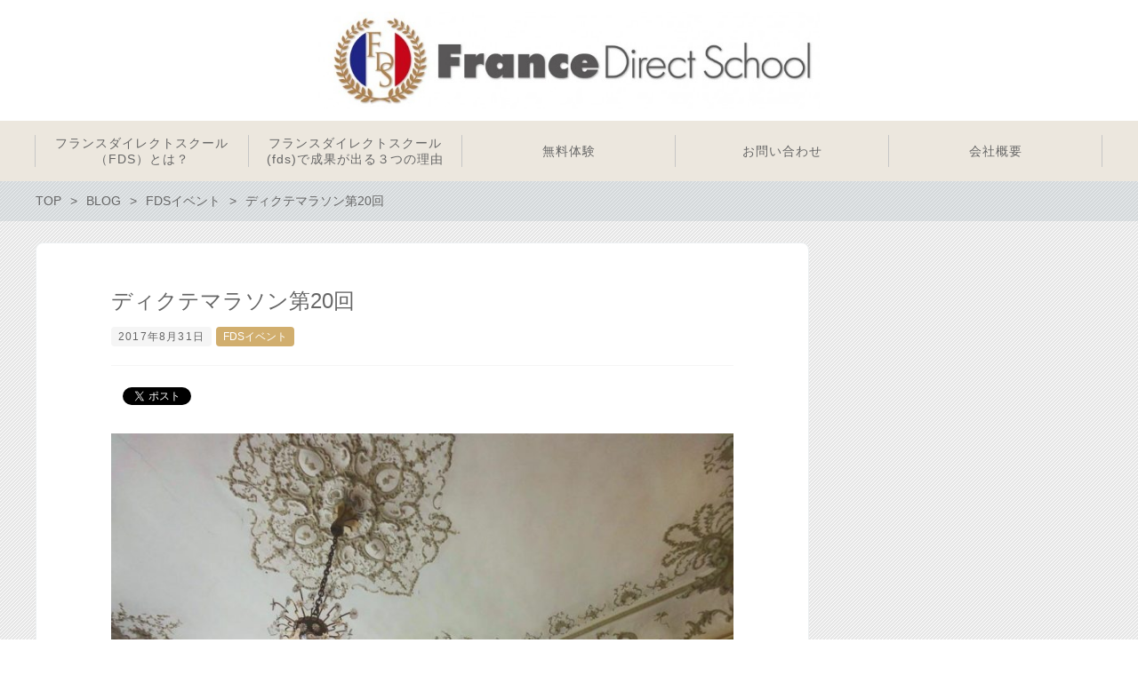

--- FILE ---
content_type: text/html; charset=UTF-8
request_url: http://francedirectschool.com/ivent/dicteemarathon20/
body_size: 12144
content:
<!DOCTYPE html>
<html lang="ja"
	itemscope 
	itemtype="http://schema.org/Article" 
	prefix="og: http://ogp.me/ns#"  prefix="og: http://ogp.me/ns# fb: http://ogp.me/ns/fb# article: http://ogp.me/ns/article#">
<head>
	<meta http-equiv="X-UA-Compatible" content="IE=edge,chrome=1">
<meta charset="UTF-8">
<meta name="viewport" content="width=device-width">
<title>ディクテマラソン第20回 | フランス語を学ぶウェブスクールの公式サイト</title>
	<link rel="pingback" href="http://francedirectschool.com/xmlrpc.php">
<!--[if lt IE 9]>
<script src="http://francedirectschool.com/wp-content/themes/new-standard-2/js/html5shiv.js"></script>
<![endif]-->
	
	
<!-- All in One SEO Pack 2.4.3.1 by Michael Torbert of Semper Fi Web Design[-1,-1] -->
<link rel="author" href="https://plus.google.com/u/0/+FranceDirectSchool" />
<meta name="description"  content="オンラインフランス語スクール、FDSです。「自宅でフランス留学」のFDSが、フランス語のディクテ問題を毎日出題しています。FDSの映像教材から、出題、解答、解説授業まで！続けていくことで、フランス語会話力アップ間違いなし。フランス語脳にする方法、公開中！フランス語力に伸び悩んでいる方、自宅学習がしたい方必見です。" />

<meta name="keywords"  content="フランス語,フランス語会話,フランスダイレクトスクール,fds,織田,織田武,小田剛,フランス留学," />

<link rel="canonical" href="http://francedirectschool.com/ivent/dicteemarathon20/" />
<meta property="og:title" content="ディクテマラソン第20回" />
<meta property="og:type" content="article" />
<meta property="og:url" content="http://francedirectschool.com/ivent/dicteemarathon20/" />
<meta property="og:site_name" content="フランスダイレクトスクール" />
<meta property="fb:admins" content="119474942025084" />
<meta property="og:description" content="オンラインフランス語スクール、FDSです。「自宅でフランス留学」のFDSが、フランス語のディクテ問題を毎日出題しています。FDSの映像教材から、出題、解答、解説授業まで！続けていくことで、フランス語会話力アップ間違いなし。フランス語脳にする方法、公開中！フランス語力に伸び悩んでいる方、自宅学習がしたい方必見です。" />
<meta property="article:publisher" content="https://www.facebook.com/FranceDirectSchool/" />
<meta property="article:published_time" content="2017-08-31T18:08:51Z" />
<meta property="article:modified_time" content="2017-12-25T15:52:07Z" />
<meta name="twitter:card" content="summary_large_image" />
<meta name="twitter:site" content="@France_Direct" />
<meta name="twitter:domain" content="twitter.com/france_direct" />
<meta name="twitter:title" content="ディクテマラソン第20回" />
<meta name="twitter:description" content="オンラインフランス語スクール、FDSです。「自宅でフランス留学」のFDSが、フランス語のディクテ問題を毎日出題しています。FDSの映像教材から、出題、解答、解説授業まで！続けていくことで、フランス語会話力アップ間違いなし。フランス語脳にする方法、公開中！フランス語力に伸び悩んでいる方、自宅学習がしたい方必見です。" />
			<script type="text/javascript" >
				window.ga=window.ga||function(){(ga.q=ga.q||[]).push(arguments)};ga.l=+new Date;
				ga('create', 'UA-103587007-1', 'auto');
				// Plugins
				
				ga('send', 'pageview');
			</script>
			<script async src="https://www.google-analytics.com/analytics.js"></script>
			<!-- /all in one seo pack -->
<link rel='dns-prefetch' href='//s.w.org' />
<link rel="alternate" type="application/rss+xml" title="フランス語を学ぶウェブスクールの公式サイト &raquo; ディクテマラソン第20回 のコメントのフィード" href="http://francedirectschool.com/ivent/dicteemarathon20/feed/" />
		<script type="text/javascript">
			window._wpemojiSettings = {"baseUrl":"https:\/\/s.w.org\/images\/core\/emoji\/11\/72x72\/","ext":".png","svgUrl":"https:\/\/s.w.org\/images\/core\/emoji\/11\/svg\/","svgExt":".svg","source":{"concatemoji":"http:\/\/francedirectschool.com\/wp-includes\/js\/wp-emoji-release.min.js?ver=4.9.26"}};
			!function(e,a,t){var n,r,o,i=a.createElement("canvas"),p=i.getContext&&i.getContext("2d");function s(e,t){var a=String.fromCharCode;p.clearRect(0,0,i.width,i.height),p.fillText(a.apply(this,e),0,0);e=i.toDataURL();return p.clearRect(0,0,i.width,i.height),p.fillText(a.apply(this,t),0,0),e===i.toDataURL()}function c(e){var t=a.createElement("script");t.src=e,t.defer=t.type="text/javascript",a.getElementsByTagName("head")[0].appendChild(t)}for(o=Array("flag","emoji"),t.supports={everything:!0,everythingExceptFlag:!0},r=0;r<o.length;r++)t.supports[o[r]]=function(e){if(!p||!p.fillText)return!1;switch(p.textBaseline="top",p.font="600 32px Arial",e){case"flag":return s([55356,56826,55356,56819],[55356,56826,8203,55356,56819])?!1:!s([55356,57332,56128,56423,56128,56418,56128,56421,56128,56430,56128,56423,56128,56447],[55356,57332,8203,56128,56423,8203,56128,56418,8203,56128,56421,8203,56128,56430,8203,56128,56423,8203,56128,56447]);case"emoji":return!s([55358,56760,9792,65039],[55358,56760,8203,9792,65039])}return!1}(o[r]),t.supports.everything=t.supports.everything&&t.supports[o[r]],"flag"!==o[r]&&(t.supports.everythingExceptFlag=t.supports.everythingExceptFlag&&t.supports[o[r]]);t.supports.everythingExceptFlag=t.supports.everythingExceptFlag&&!t.supports.flag,t.DOMReady=!1,t.readyCallback=function(){t.DOMReady=!0},t.supports.everything||(n=function(){t.readyCallback()},a.addEventListener?(a.addEventListener("DOMContentLoaded",n,!1),e.addEventListener("load",n,!1)):(e.attachEvent("onload",n),a.attachEvent("onreadystatechange",function(){"complete"===a.readyState&&t.readyCallback()})),(n=t.source||{}).concatemoji?c(n.concatemoji):n.wpemoji&&n.twemoji&&(c(n.twemoji),c(n.wpemoji)))}(window,document,window._wpemojiSettings);
		</script>
		<style type="text/css">
img.wp-smiley,
img.emoji {
	display: inline !important;
	border: none !important;
	box-shadow: none !important;
	height: 1em !important;
	width: 1em !important;
	margin: 0 .07em !important;
	vertical-align: -0.1em !important;
	background: none !important;
	padding: 0 !important;
}
</style>
<link rel='stylesheet' id='contact-form-7-css'  href='http://francedirectschool.com/wp-content/plugins/contact-form-7/includes/css/styles.css?ver=4.9.2' type='text/css' media='all' />
<link rel='stylesheet' id='ns-common-css'  href='http://francedirectschool.com/wp-content/themes/new-standard-2/css/ns-common.css?ver=2.3.2' type='text/css' media='all' />
<link rel='stylesheet' id='bxslider-css'  href='http://francedirectschool.com/wp-content/themes/new-standard-2/css/jquery.bxslider.css?ver=4.2.5f-1' type='text/css' media='all' />
<link rel='stylesheet' id='swipebox-css'  href='http://francedirectschool.com/wp-content/themes/new-standard-2/css/swipebox.min.css?ver=1.3.0' type='text/css' media='all' />
<script type='text/javascript' src='http://francedirectschool.com/wp-includes/js/jquery/jquery.js?ver=1.12.4'></script>
<script type='text/javascript' src='http://francedirectschool.com/wp-includes/js/jquery/jquery-migrate.min.js?ver=1.4.1'></script>
<script type='text/javascript' src='http://francedirectschool.com/wp-content/themes/new-standard-2/js/jquery.bxslider.js?ver=4.2.12fix-1'></script>
<script type='text/javascript' src='http://francedirectschool.com/wp-content/themes/new-standard-2/js/ofi.min.js?ver=3.2.3'></script>
<script type='text/javascript' src='http://francedirectschool.com/wp-content/themes/new-standard-2/js/theia-sticky-sidebar.js?ver=4.2.5'></script>
<script type='text/javascript' src='http://francedirectschool.com/wp-content/themes/new-standard-2/js/jquery.swipebox.min.js?ver=1.4.4.fix'></script>
<script type='text/javascript'>
/* <![CDATA[ */
var NSTheme = {"bxslider":{"auto":true,"pause":4000,"touchEnabled":true}};
/* ]]> */
</script>
<script type='text/javascript' src='http://francedirectschool.com/wp-content/themes/new-standard-2/js/site.js?ver=2.3.2'></script>
<link rel='https://api.w.org/' href='http://francedirectschool.com/wp-json/' />
<link rel="EditURI" type="application/rsd+xml" title="RSD" href="http://francedirectschool.com/xmlrpc.php?rsd" />
<link rel="wlwmanifest" type="application/wlwmanifest+xml" href="http://francedirectschool.com/wp-includes/wlwmanifest.xml" /> 
<link rel='prev' title='ディクテマラソン第19回' href='http://francedirectschool.com/ivent/dicteemarathon19/' />
<link rel='next' title='ディクテマラソン第21回' href='http://francedirectschool.com/ivent/dicteemarathon21/' />
<meta name="generator" content="WordPress 4.9.26" />
<link rel='shortlink' href='http://francedirectschool.com/?p=1180' />
<link rel="alternate" type="application/json+oembed" href="http://francedirectschool.com/wp-json/oembed/1.0/embed?url=http%3A%2F%2Ffrancedirectschool.com%2Fivent%2Fdicteemarathon20%2F" />
<link rel="alternate" type="text/xml+oembed" href="http://francedirectschool.com/wp-json/oembed/1.0/embed?url=http%3A%2F%2Ffrancedirectschool.com%2Fivent%2Fdicteemarathon20%2F&#038;format=xml" />
<style>

	#header, .mainmenu-pc-short > .menu-item > ul {
	background-color: #ffffff;
}
	
.header-menu-color, .header-menu-color .sub-menu, .header-menu-color .children {
	background-color: #ece7de;
}


#content {
	background-color: #e6e6e6;
}

.label-color {
	color: #ffffff;
	background-color: #d1ae6e;
}

.title-color, .comment-content h1, .comment-content h2, .comment-content h3 {
	color: #d1ae6e;
}

	.post-content h1, .post-content h2, .post-content h3 {
		color: #d1ae6e;
	}

.button-color, .button-color:hover, .button-color:active,
.post-content .button-color, .post-content .button-color:hover, .post-content .button-color:active,
.text-white .button-color, .text-white .button-color:hover, .text-white .button-color:active,
.text-gray .button-color, .text-gray .button-color:hover, .text-gray .button-color:active {
	color: #ffffff;
	background-color: #d1ae6e;
}

.ns-button-color, .ns-button-color:hover, .ns-button-color:active,
.ns-button-color-large, .ns-button-color-large:hover, .ns-button-color-large:active,
.ns-button-color-medium, .ns-button-color-medium:hover, .ns-button-color-medium:active,
.ns-button-color-small, .ns-button-color-small:hover, .ns-button-color-small:active {
	background-color: #d1ae6e;
}

a.ns-button-color, a.ns-button-color:hover, a.ns-button-color:active,
a.ns-button-color-large, a.ns-button-color-large:hover, a.ns-button-color-large:active,
a.ns-button-color-medium, a.ns-button-color-medium:hover, a.ns-button-color-medium:active,
a.ns-button-color-small, a.ns-button-color-small:hover, a.ns-button-color-small:active {
	color: #ffffff;
}

#footer {
	background-color: #3b3b3b;
}

body, .footer-widgets .widget {
	color : #666666;
}

.post-content-main, .comment-content {
	font-size: 16px;
}

.post-content-main p, .post-content-main div, .post-content-main ul, .post-content-main dl, .post-content-main ol, .post-content-main blockquote, .post-content-main table, .post-content-main pre, .post-content-main figure, .comment-content p, .comment-content div, .comment-content ul, .comment-content dl, .comment-content ol, .comment-content blockquote, .comment-content table, .comment-content pre, .comment-content figure {
	margin-top: 24px;
	margin-bottom: 24px;
}

.post-content h1, .post-content h2, .post-content h3, .post-content h4, .post-content h5, .post-content h6, .comment-content h1, .comment-content h2, .comment-content h3, .comment-content h4, .comment-content h5, .comment-content h6 {
	margin-top: 48px;
	margin-bottom: 24px;
}


</style>
<meta name="description" content="みなさん、こんにちは。 FDSの織田です。 さて、今日もまいりましょう！ FDS映像教材 秘密のパリに連れてって 「Emmène moi à la découverte des secrets de Paris -Scènes coupées partie2-」 から、6分割して…">
<meta property="og:title" content="ディクテマラソン第20回 | フランス語を学ぶウェブスクールの公式サイト">
<meta property="og:type" content="article">
<meta property="og:site_name"  content="フランス語を学ぶウェブスクールの公式サイト">
<meta property="og:image" content="http://francedirectschool.com/wp-content/uploads/2017/08/13328950_1210277305705540_1161258772_n-2.jpg">
<meta name="twitter:card" content="summary_large_image">
<meta name="twitter:description" content="みなさん、こんにちは。 FDSの織田です。 さて、今日もまいりましょう！ FDS映像教材 秘密のパリに連れてって 「Emmène moi à la découverte des secrets de Paris -Scènes coupées partie2-」 から、6分割して…">
</head>

<body class="post-template-default single single-post postid-1180 single-format-standard">
	<div id="fb-root"></div>
<script>(function(d, s, id) {
  var js, fjs = d.getElementsByTagName(s)[0];
  if (d.getElementById(id)) return;
  js = d.createElement(s); js.id = id;
  js.src = "//connect.facebook.net/ja_JP/sdk.js#xfbml=1&version=v2.4";
  fjs.parentNode.insertBefore(js, fjs);
}(document, 'script', 'facebook-jssdk'));</script>
	
	<div id="wrap">
					<div id="firstview" class="firstview-standard">
								
								
				<header id="header" class="text-gray">
					<div class="container">
												
						<!-- ヘッダーバナー -->
													<div class="header-col-left">
															</div><!-- .header-banner-left -->
							
							<div class="header-col-right">
																
															</div><!-- .header-banner-right -->
												
													<!-- サイトロゴ -->
							<div class="header-branding">
	<h1 class="title">
		<a href="http://francedirectschool.com"><img width="700" height="137" src="http://francedirectschool.com/wp-content/uploads/2015/05/FranceDirectSchool様LB2-e1432047666658.jpg" class="attachment-post-single-eyecatch size-post-single-eyecatch" alt="" srcset="http://francedirectschool.com/wp-content/uploads/2015/05/FranceDirectSchool様LB2-e1432047666658.jpg 794w, http://francedirectschool.com/wp-content/uploads/2015/05/FranceDirectSchool様LB2-e1432047666658-300x59.jpg 300w" sizes="(max-width: 700px) 100vw, 700px" /></a>
	</h1>
	
	<div class="title-sp">
		<a href="http://francedirectschool.com"><img width="700" height="137" src="http://francedirectschool.com/wp-content/uploads/2015/05/FranceDirectSchool様LB2-e1432047666658.jpg" class="attachment-post-single-eyecatch size-post-single-eyecatch" alt="" srcset="http://francedirectschool.com/wp-content/uploads/2015/05/FranceDirectSchool様LB2-e1432047666658.jpg 794w, http://francedirectschool.com/wp-content/uploads/2015/05/FranceDirectSchool様LB2-e1432047666658-300x59.jpg 300w" sizes="(max-width: 700px) 100vw, 700px" /></a>
	</div>
</div><!-- .header-branding -->
												
												
						<!-- ヘッダースマートフォンメニュー -->
						<div class="header-sp-button header-sp-button-normal">
	</div>
					</div><!-- .container -->
				</header><!-- #header -->
				
									<!-- メインメニュー PC (Full) -->
					<nav id="header-menu" class="header-menu-color header-menu-text-color text-gray">
	<ul id="menu-%e3%83%88%e3%83%83%e3%83%97%e3%83%a1%e3%83%8b%e3%83%a5%e3%83%bc" class="mainmenu mainmenu-pc mainmenu-pc-full"><li id="menu-item-1317" class="menu-item menu-item-type-post_type menu-item-object-page current_page_parent menu-item-cols-5 menu-item-1317"><a href="http://francedirectschool.com/about/"><span>フランスダイレクトスクール（FDS）とは？</span></a></li>
<li id="menu-item-1326" class="menu-item menu-item-type-post_type menu-item-object-page menu-item-cols-5 menu-item-1326"><a href="http://francedirectschool.com/feature/"><span>フランスダイレクトスクール(fds)で成果が出る３つの理由</span></a></li>
<li id="menu-item-1355" class="menu-item menu-item-type-custom menu-item-object-custom menu-item-cols-5 menu-item-1355"><a href="http://francedirectschool.com/entrance/"><span>無料体験</span></a></li>
<li id="menu-item-1319" class="menu-item menu-item-type-post_type menu-item-object-page menu-item-cols-5 menu-item-1319"><a href="http://francedirectschool.com/contact/"><span>お問い合わせ</span></a></li>
<li id="menu-item-1356" class="menu-item menu-item-type-custom menu-item-object-custom menu-item-cols-5 menu-item-1356"><a href="http://francedirectschool.com/company/"><span>会社概要</span></a></li>
</ul></nav><!-- #header-menu -->
								
				<!-- メインメニュー SP -->
				<div id="header-menu-sp" class="header-menu-color text-gray">
	<!-- メニュー -->
	<ul id="menu-%e3%83%88%e3%83%83%e3%83%97%e3%83%a1%e3%83%8b%e3%83%a5%e3%83%bc-1" class="mainmenu mainmenu-sp header-menu-text-color"><li class="menu-item menu-item-type-post_type menu-item-object-page current_page_parent menu-item-1317"><a href="http://francedirectschool.com/about/"><span>フランスダイレクトスクール（FDS）とは？</span></a></li>
<li class="menu-item menu-item-type-post_type menu-item-object-page menu-item-1326"><a href="http://francedirectschool.com/feature/"><span>フランスダイレクトスクール(fds)で成果が出る３つの理由</span></a></li>
<li class="menu-item menu-item-type-custom menu-item-object-custom menu-item-1355"><a href="http://francedirectschool.com/entrance/"><span>無料体験</span></a></li>
<li class="menu-item menu-item-type-post_type menu-item-object-page menu-item-1319"><a href="http://francedirectschool.com/contact/"><span>お問い合わせ</span></a></li>
<li class="menu-item menu-item-type-custom menu-item-object-custom menu-item-1356"><a href="http://francedirectschool.com/company/"><span>会社概要</span></a></li>
</ul>	
	<!-- ヘッダーバナー -->
	<div class="header-banner">
				
				
				
			</div><!-- .header-banner -->
</div><!-- #header-menu -->
				
							</div>
				
		<div id="content" class="content-bg-image-white">
							<!-- パンくずリスト -->
				<div id="breadcrumb">
		<ul itemscope itemtype="http://schema.org/BreadcrumbList">
									<li itemprop="itemListElement" itemscope itemtype="http://schema.org/ListItem">
					<a itemprop="item" href="http://francedirectschool.com"><span itemprop="name">TOP</span></a>
				</li>
												<li itemprop="itemListElement" itemscope itemtype="http://schema.org/ListItem">
					<a itemprop="item" href="http://francedirectschool.com/about/"><span itemprop="name">BLOG</span></a>
				</li>
												<li itemprop="itemListElement" itemscope itemtype="http://schema.org/ListItem">
					<a itemprop="item" href="http://francedirectschool.com/category/ivent/"><span itemprop="name">FDSイベント</span></a>
				</li>
												<li itemprop="itemListElement" itemscope itemtype="http://schema.org/ListItem">
					<span itemprop="name">ディクテマラソン第20回</span>
				</li>
						</ul>
</div><!-- #breadcrumb -->
			
<div class="main-row row ">
	<div id="main">
									<article class="single-article post-1180 post type-post status-publish format-standard has-post-thumbnail hentry category-ivent" itemscope itemtype="http://schema.org/BlogPosting">
					<header class="header">
	<h2 class="title" itemprop="headline">ディクテマラソン第20回</h2>
	
	<div class="info tip-list">
		<p class="date tip"><data content="2017-08-31" itemprop="datePublished">2017年8月31日</data></p>
		
		<ul class="category" itemprop="keywords">
								<li class="tip tip-link label-color"><a href="http://francedirectschool.com/category/ivent/">FDSイベント</a></li>
						</ul>
		
		<ul class="tag" itemprop="keywords">
					</ul>
	</div><!-- .info -->
</header><!-- .header -->
					
											<aside class="sns sns-header">
	<ul>
		<li class="facebook">
			<div class="fb-like" data-href="http://francedirectschool.com/ivent/dicteemarathon20/" data-width="70" data-layout="button_count" data-action="like" data-show-faces="false"></div>
		</li>
		
		<li class="twitter">
			<a href="https://twitter.com/share" class="twitter-share-button">Tweet</a> <script>!function(d,s,id){var js,fjs=d.getElementsByTagName(s)[0],p=/^http:/.test(d.location)?'http':'https';if(!d.getElementById(id)){js=d.createElement(s);js.id=id;js.src=p+'://platform.twitter.com/widgets.js';fjs.parentNode.insertBefore(js,fjs);}}(document, 'script', 'twitter-wjs');</script>
		</li>
		
		<li class="hatena">
			<a href="http://b.hatena.ne.jp/entry/" class="hatena-bookmark-button" data-hatena-bookmark-layout="standard-balloon" data-hatena-bookmark-lang="ja" title="このエントリーをはてなブックマークに追加"><img src="https://b.st-hatena.com/images/entry-button/button-only@2x.png" alt="このエントリーをはてなブックマークに追加" width="20" height="20" style="border: none;" /></a><script type="text/javascript" src="https://b.st-hatena.com/js/bookmark_button.js" charset="utf-8" async="async"></script>
		</li>
	</ul>
</aside><!-- .sns-header -->
										
										
						<div class="eyecatch">
		<img width="700" height="525" src="http://francedirectschool.com/wp-content/uploads/2017/08/13328950_1210277305705540_1161258772_n-2.jpg" class="attachment-post-single-eyecatch size-post-single-eyecatch wp-post-image" alt="" srcset="http://francedirectschool.com/wp-content/uploads/2017/08/13328950_1210277305705540_1161258772_n-2.jpg 1080w, http://francedirectschool.com/wp-content/uploads/2017/08/13328950_1210277305705540_1161258772_n-2-300x225.jpg 300w, http://francedirectschool.com/wp-content/uploads/2017/08/13328950_1210277305705540_1161258772_n-2-768x576.jpg 768w, http://francedirectschool.com/wp-content/uploads/2017/08/13328950_1210277305705540_1161258772_n-2-1024x768.jpg 1024w" sizes="(max-width: 700px) 100vw, 700px" />		
				<meta itemprop="image" content="http://francedirectschool.com/wp-content/uploads/2017/08/13328950_1210277305705540_1161258772_n-2.jpg" />
	</div><!-- .thumbnail -->

<div class="content post-content post-content-main post-content-post">
	<p>みなさん、こんにちは。<br />
FDSの織田です。</p>
<p>&nbsp;</p>
<p>さて、今日もまいりましょう！</p>
<p>&nbsp;</p>
<p><span style="color: #0000ff;">FDS映像教材 秘密のパリに連れてって</span><br />
<span style="color: #0000ff;"> 「Emmène moi à la découverte des secrets de Paris -Scènes coupées partie2-」</span></p>
<p>&nbsp;</p>
<p>から、6分割して、<br />
聞き取りの出題をしています！</p>
<p>&nbsp;</p>
<p>&nbsp;</p>
<p><span style="color: #ff0000;">今日のビデオ</span><br />
【　<span style="color: #0000ff;">Emmène moi à la découverte des secrets de Paris -Scènes coupées partie2- 2/6</span>　】</p>
<p>&nbsp;</p>
<p><span style="color: #ff0000;">今日のお題</span><br />
「<span style="color: #0000ff;">あときっとミサがあるに違いないわ。</span>」</p>
<p>&nbsp;</p>
<p>&nbsp;</p>
<p>まだ、ディクテしていない方は、<br />
まずは、こちらから挑戦してくださいね！</p>
<p>&nbsp;</p>
<p><iframe width="570" height="321" src="https://www.youtube.com/embed/clWuZzbXZvM?feature=oembed" frameborder="0" allow="autoplay; encrypted-media" allowfullscreen></iframe></p>
<p>&nbsp;</p>
<p>挑戦しましたか？</p>
<p>&nbsp;</p>
<p>&nbsp;</p>
<p>&nbsp;</p>
<p>&nbsp;</p>
<p>&nbsp;</p>
<p>それでは、<span style="color: #ff0000;">正解</span>です！</p>
<p>「<span style="color: #0000ff;">Et il doit y avoir sûrement la messe.</span>」</p>
<p>&nbsp;</p>
<p>&nbsp;</p>
<p>以下、今回のビデオの全日本語訳になります。</p>
<p>&nbsp;</p>
<p><span style="color: #0000ff;">Raïssa : それに…そうね！</span><br />
<span style="color: #0000ff;">それに、私達はこういうひっそりとした小路を見つけたし、</span><br />
<span style="color: #0000ff;">たくさんのお店もあって、地元の人々もいるし。</span><br />
<span style="color: #0000ff;">こんな場所に住めたら素敵だろうな！</span></p>
<p><span style="color: #0000ff;">通訳： そうね！</span></p>
<p><span style="color: #0000ff;">R： そうよ、いいわよ。</span><br />
<span style="color: #0000ff;">教会のオルガンの音が聞こえるわね、大きなピアノのようなものよ。</span></p>
<p><span style="color: #0000ff;">通： ええ。</span></p>
<p><span style="color: #0000ff;">R： あときっとミサがあるに違いないわ。</span></p>
<p><span style="color: #0000ff;">通： ミサ？そうね。</span></p>
<div class="page" title="Page 2"></div>
<div class="page" title="Page 2">
<div class="section">
<div class="layoutArea">
<div class="column">
<p>という、やりとりでした。</p>
</div>
</div>
</div>
</div>
<p>&nbsp;</p>
<p>&nbsp;</p>
<p>昨日から、<br />
「1日5分フランス語」と称して、</p>
<p>&nbsp;</p>
<p>今日のお題のフレーズの、<br />
5分解説をしています。</p>
<p>&nbsp;</p>
<p>それではこちらから見て、<br />
さらに、理解を深めてくださいね。</p>
<p>&nbsp;</p>
<p><iframe width="570" height="321" src="https://www.youtube.com/embed/s_BH-IVlevE?feature=oembed" frameborder="0" allow="autoplay; encrypted-media" allowfullscreen></iframe></p>
<p>&nbsp;</p>
<p>&nbsp;</p>
<p>今回のフランス語全スクリプトは、</p>
<p>&nbsp;</p>
<p>FDSのメンバーは、<br />
8月28日に”メンバー通信”でお送りした、<br />
「<span style="color: #0000ff;">最終周のエピソードを発表です！</span>」というメールで、<br />
スクリプトを一緒にお送りしておりますので、<br />
そちらからご確認くださいね。</p>
<p>&nbsp;</p>
<p>見当たらない場合は、<br />
事務局<a href="mailto:francedirectjp@gmail.com">francedirectjp@gmail.com</a>の鈴木まで、<br />
ご連絡いただければお送りします。</p>
<p>&nbsp;</p>
<p>FDSメンバー以外の方は、<br />
今なら、ブログマラソン開催記念として、</p>
<p>&nbsp;</p>
<p>無料体験にて、<br />
この<span style="color: #ff0000;">エピソードの全文仏語スクリプト</span>と<span style="color: #ff0000;">解説授業</span>を、<br />
プレゼントしております。</p>
<p>&nbsp;</p>
<p>こちらから、是非ご参加ください。</p>
<p>&nbsp;</p>
<p><a href="http://francedirectschool.com/lp/"><img class=" wp-image-386 alignleft" src="http://francedirectschool.com/wp-content/uploads/2015/05/%E3%82%B9%E3%82%AF%E3%83%AA%E3%83%BC%E3%83%B3%E3%82%B7%E3%83%A7%E3%83%83%E3%83%88-2015-12-14-14.46.40.png" sizes="(max-width: 257px) 100vw, 257px" srcset="http://francedirectschool.com/wp-content/uploads/2015/05/スクリーンショット-2015-12-14-14.46.40.png 396w, http://francedirectschool.com/wp-content/uploads/2015/05/スクリーンショット-2015-12-14-14.46.40-300x58.png 300w" alt="" width="257" height="50" /></a></p>
<p>&nbsp;</p>
<p>&nbsp;</p>
<p>&nbsp;</p>
<p>LINEへのお友だち申請も、<br />
ありがとうございます！！</p>
<p>&nbsp;</p>
<p>朝と夕方に、<br />
「お知らせタイマー」のようにして、<br />
ディクテマラソンの、<br />
問題と解答、5分解説をお届けしています。</p>
<p>&nbsp;</p>
<p>フランス語学習の色んな情報も<br />
配信していこうと思いますので、</p>
<p>&nbsp;</p>
<p>是非、お友だち申請してくださいね！</p>
<p>&nbsp;</p>
<p>【　QRコードはこちら　】</p>
<p>&nbsp;</p>
<p><img class="" src="http://qr-official.line.me/L/9MlaSR_o3P.png" width="178" height="178" /></p>
<p>&nbsp;</p>
<p>【　スマートフォンからの追加はこちら　】</p>
<p>&nbsp;</p>
<p><a href="https://line.me/R/ti/p/%40xfc6005l"><img class="" src="https://scdn.line-apps.com/n/line_add_friends/btn/ja.png" alt="友だち追加" width="170" height="53" border="0" /></a></p>
<p>&nbsp;</p>
<div class="entry-content"></div>
<p>&nbsp;</p>
<p>&nbsp;</p>
</div>
					
										
										
					
<div id="comments" class="comments-area">

			<h2 class="comments-title">
			&ldquo;ディクテマラソン第20回&rdquo; への 3 件のフィードバック		</h2>

		
		<ol class="comment-list">
					<li id="comment-312" class="comment even thread-even depth-1">
			<article id="div-comment-312" class="comment-body">
				<footer class="comment-meta">
					<div class="comment-author vcard">
						<img alt='' src='http://0.gravatar.com/avatar/3d0b94fb9603fba76c0e0ab29b65bd6d?s=56&#038;d=mm&#038;r=g' srcset='http://0.gravatar.com/avatar/3d0b94fb9603fba76c0e0ab29b65bd6d?s=112&#038;d=mm&#038;r=g 2x' class='avatar avatar-56 photo' height='56' width='56' />						<b class="fn">yukie Tamura</b> <span class="says">より:</span>					</div><!-- .comment-author -->

					<div class="comment-metadata">
						<a href="http://francedirectschool.com/ivent/dicteemarathon20/#comment-312">
							<time datetime="2017-09-01T02:24:01+00:00">
								2017年9月1日 2:24 AM							</time>
						</a>
											</div><!-- .comment-metadata -->

									</footer><!-- .comment-meta -->

				<div class="comment-content">
					<p>質問ですが<br />
comme + 冠詞の付いた名詞 は　「～のように、ような」の意味だと思うのですが<br />
この冠詞は　不定冠詞の単数　複数　定冠詞の単数　複数　を見ることがありますがどういう風に　使い分ければいいのでしょうか？<br />
今回のビデオの中には　comme un grand piano がありましたが、　comme le printemps(春のように）　comme les enfants (子供のように）ｃomme des enfants &#8230;など<br />
いつも　commeのあとの冠詞を迷うのでおしえてください</p>
				</div><!-- .comment-content -->

							</article><!-- .comment-body -->
</li><!-- #comment-## -->
		<li id="comment-314" class="comment byuser comment-author-fds5481 bypostauthor odd alt thread-odd thread-alt depth-1">
			<article id="div-comment-314" class="comment-body">
				<footer class="comment-meta">
					<div class="comment-author vcard">
						<img alt='' src='http://1.gravatar.com/avatar/1c8d31628d9c2420301d3e5ea9fa6318?s=56&#038;d=mm&#038;r=g' srcset='http://1.gravatar.com/avatar/1c8d31628d9c2420301d3e5ea9fa6318?s=112&#038;d=mm&#038;r=g 2x' class='avatar avatar-56 photo' height='56' width='56' />						<b class="fn">fds5481</b> <span class="says">より:</span>					</div><!-- .comment-author -->

					<div class="comment-metadata">
						<a href="http://francedirectschool.com/ivent/dicteemarathon20/#comment-314">
							<time datetime="2017-09-01T06:34:29+00:00">
								2017年9月1日 6:34 AM							</time>
						</a>
											</div><!-- .comment-metadata -->

									</footer><!-- .comment-meta -->

				<div class="comment-content">
					<p>yukie Tamuraさん、<br />
またまたご質問ありがとうございます。</p>
<p>こちらもこのエピソードの、<br />
解説ライブでお答えさせていただきますね。</p>
				</div><!-- .comment-content -->

							</article><!-- .comment-body -->
</li><!-- #comment-## -->
		<li id="comment-315" class="comment even thread-even depth-1">
			<article id="div-comment-315" class="comment-body">
				<footer class="comment-meta">
					<div class="comment-author vcard">
						<img alt='' src='http://0.gravatar.com/avatar/3d0b94fb9603fba76c0e0ab29b65bd6d?s=56&#038;d=mm&#038;r=g' srcset='http://0.gravatar.com/avatar/3d0b94fb9603fba76c0e0ab29b65bd6d?s=112&#038;d=mm&#038;r=g 2x' class='avatar avatar-56 photo' height='56' width='56' />						<b class="fn">yukie Tamura</b> <span class="says">より:</span>					</div><!-- .comment-author -->

					<div class="comment-metadata">
						<a href="http://francedirectschool.com/ivent/dicteemarathon20/#comment-315">
							<time datetime="2017-09-05T02:54:49+00:00">
								2017年9月5日 2:54 AM							</time>
						</a>
											</div><!-- .comment-metadata -->

									</footer><!-- .comment-meta -->

				<div class="comment-content">
					<p>PS.comme au printemps もありますよね　<br />
　comme au printemps とcomme le printemps の違いも教えていただければと思います</p>
				</div><!-- .comment-content -->

							</article><!-- .comment-body -->
</li><!-- #comment-## -->
		</ol><!-- .comment-list -->

		
	
	
		<div id="respond" class="comment-respond">
		<h3 id="reply-title" class="comment-reply-title">コメントを残す <small><a rel="nofollow" id="cancel-comment-reply-link" href="/ivent/dicteemarathon20/#respond" style="display:none;">コメントをキャンセル</a></small></h3>			<form action="http://francedirectschool.com/wp-comments-post.php" method="post" id="commentform" class="comment-form" novalidate>
				<p class="comment-notes"><span id="email-notes">メールアドレスが公開されることはありません。</span></p><p class="comment-form-comment"><label for="comment">コメント</label> <textarea id="comment" name="comment" cols="45" rows="8" maxlength="65525" required="required"></textarea></p><p class="comment-form-author"><label for="author">名前</label> <input id="author" name="author" type="text" value="" size="30" maxlength="245" /></p>
<p class="comment-form-email"><label for="email">メール</label> <input id="email" name="email" type="email" value="" size="30" maxlength="100" aria-describedby="email-notes" /></p>
<p class="comment-form-url"><label for="url">サイト</label> <input id="url" name="url" type="url" value="" size="30" maxlength="200" /></p>
<p class="form-submit"><input name="submit" type="submit" id="submit" class="submit" value="コメントを送信" /> <input type='hidden' name='comment_post_ID' value='1180' id='comment_post_ID' />
<input type='hidden' name='comment_parent' id='comment_parent' value='0' />
</p><p style="display: none;"><input type="hidden" id="akismet_comment_nonce" name="akismet_comment_nonce" value="98c6f2549e" /></p><p style="display: none;"><input type="hidden" id="ak_js" name="ak_js" value="13"/></p>			</form>
			</div><!-- #respond -->
	
</div><!-- .comments-area -->
					
											<aside class="sns sns-footer">
	<ul>
		<li class="facebook">
			<div class="fb-like" data-href="http://francedirectschool.com/ivent/dicteemarathon20/" data-width="70" data-layout="box_count" data-action="like" data-show-faces="false"></div>
		</li>
		
		<li class="twitter">
			<div class="twitter-button-vertical">
				<a href="https://twitter.com/share" class="twitter-share-button twitter-count-vertical" data-count="vertical">Tweet</a>
				<a class="count" href="//twitter.com/search?q=http%3A%2F%2Ffrancedirectschool.com%2Fivent%2Fdicteemarathon20%2F" target="_blank">list</a>
				<script>!function(d,s,id){var js,fjs=d.getElementsByTagName(s)[0],p=/^http:/.test(d.location)?'http':'https';if(!d.getElementById(id)){js=d.createElement(s);js.id=id;js.src=p+'://platform.twitter.com/widgets.js';fjs.parentNode.insertBefore(js,fjs);}}(document, 'script', 'twitter-wjs');</script>
			</div>
		</li>
		
		<li class="hatena">
			<a href="http://b.hatena.ne.jp/entry/" class="hatena-bookmark-button" data-hatena-bookmark-layout="vertical-normal" data-hatena-bookmark-lang="ja" title="このエントリーをはてなブックマークに追加"><img src="https://b.st-hatena.com/images/entry-button/button-only@2x.png" alt="このエントリーをはてなブックマークに追加" width="20" height="20" style="border: none;" /></a><script type="text/javascript" src="https://b.st-hatena.com/js/bookmark_button.js" charset="utf-8" async="async"></script>
		</li>
	</ul>
</aside><!-- .sns-footer -->
										
																				</article><!-- .single-article -->
				
								
							
						<aside class="single-related">
			<header class="header">
				<h3 class="title title-color">関連記事</h3>
			</header>
			
			<ul class="list">
														<li class="item">
						<div class="col-thumbnail">
							<a href="http://francedirectschool.com/ivent/kaisetsu1/"><span class="thumbnail-wrap"><img width="100" height="70" src="http://francedirectschool.com/wp-content/uploads/2017/07/20066040_1421432057933418_2228956033689059328_n.jpg" class="attachment-thumbnail-small size-thumbnail-small wp-post-image" alt="" srcset="http://francedirectschool.com/wp-content/uploads/2017/07/20066040_1421432057933418_2228956033689059328_n.jpg 965w, http://francedirectschool.com/wp-content/uploads/2017/07/20066040_1421432057933418_2228956033689059328_n-300x210.jpg 300w, http://francedirectschool.com/wp-content/uploads/2017/07/20066040_1421432057933418_2228956033689059328_n-768x538.jpg 768w" sizes="(max-width: 100px) 100vw, 100px" /></span></a>
						</div>
						
						<div class="col-title">
							<h4 class="title"><a href="http://francedirectschool.com/ivent/kaisetsu1/">FB解説ライブ【Sous le ciel de Paris -Agathe-】第1回</a></h4>
							<div class="info tip-list">
								<p class="date tip">2017年7月19日</p>
															</div>
						</div>
					</li>
														<li class="item">
						<div class="col-thumbnail">
							<a href="http://francedirectschool.com/ivent/kaisetsu24/"><span class="thumbnail-wrap"><img width="100" height="100" src="http://francedirectschool.com/wp-content/uploads/2017/09/12950326_1591160381210609_2048556148_n.jpg" class="attachment-thumbnail-small size-thumbnail-small wp-post-image" alt="" srcset="http://francedirectschool.com/wp-content/uploads/2017/09/12950326_1591160381210609_2048556148_n.jpg 720w, http://francedirectschool.com/wp-content/uploads/2017/09/12950326_1591160381210609_2048556148_n-150x150.jpg 150w, http://francedirectschool.com/wp-content/uploads/2017/09/12950326_1591160381210609_2048556148_n-300x300.jpg 300w, http://francedirectschool.com/wp-content/uploads/2017/09/12950326_1591160381210609_2048556148_n-120x120.jpg 120w, http://francedirectschool.com/wp-content/uploads/2017/09/12950326_1591160381210609_2048556148_n-76x76.jpg 76w" sizes="(max-width: 100px) 100vw, 100px" /></span></a>
						</div>
						
						<div class="col-title">
							<h4 class="title"><a href="http://francedirectschool.com/ivent/kaisetsu24/">FDS解説ライブ【Emmène moi à la découverte des secrets de Paris -Scènes coupées partie2-】第5回</a></h4>
							<div class="info tip-list">
								<p class="date tip">2017年9月17日</p>
															</div>
						</div>
					</li>
														<li class="item">
						<div class="col-thumbnail">
							<a href="http://francedirectschool.com/ivent/blogmarathon3/"><span class="thumbnail-wrap"><img width="100" height="75" src="http://francedirectschool.com/wp-content/uploads/2017/07/13328950_1210277305705540_1161258772_n.jpg" class="attachment-thumbnail-small size-thumbnail-small wp-post-image" alt="" srcset="http://francedirectschool.com/wp-content/uploads/2017/07/13328950_1210277305705540_1161258772_n.jpg 1080w, http://francedirectschool.com/wp-content/uploads/2017/07/13328950_1210277305705540_1161258772_n-300x225.jpg 300w, http://francedirectschool.com/wp-content/uploads/2017/07/13328950_1210277305705540_1161258772_n-768x576.jpg 768w, http://francedirectschool.com/wp-content/uploads/2017/07/13328950_1210277305705540_1161258772_n-1024x768.jpg 1024w" sizes="(max-width: 100px) 100vw, 100px" /></span></a>
						</div>
						
						<div class="col-title">
							<h4 class="title"><a href="http://francedirectschool.com/ivent/blogmarathon3/">第3周のエピソード発表です！</a></h4>
							<div class="info tip-list">
								<p class="date tip">2017年7月10日</p>
															</div>
						</div>
					</li>
														<li class="item">
						<div class="col-thumbnail">
							<a href="http://francedirectschool.com/ivent/kaisetsu20/"><span class="thumbnail-wrap"><img width="100" height="75" src="http://francedirectschool.com/wp-content/uploads/2017/09/12950419_1586233035020675_864049302_n.jpg" class="attachment-thumbnail-small size-thumbnail-small wp-post-image" alt="" srcset="http://francedirectschool.com/wp-content/uploads/2017/09/12950419_1586233035020675_864049302_n.jpg 960w, http://francedirectschool.com/wp-content/uploads/2017/09/12950419_1586233035020675_864049302_n-300x225.jpg 300w, http://francedirectschool.com/wp-content/uploads/2017/09/12950419_1586233035020675_864049302_n-768x576.jpg 768w" sizes="(max-width: 100px) 100vw, 100px" /></span></a>
						</div>
						
						<div class="col-title">
							<h4 class="title"><a href="http://francedirectschool.com/ivent/kaisetsu20/">FDS解説ライブ【Emmène moi à la découverte des secrets de Paris -Scènes coupées partie2-】第1回</a></h4>
							<div class="info tip-list">
								<p class="date tip">2017年9月13日</p>
															</div>
						</div>
					</li>
							</ul><!-- .list -->
		</aside><!-- .single-related -->
					
									<div class="single-pagenav">
						<div class="prev">
							<a href="http://francedirectschool.com/ivent/dicteemarathon19/" rel="prev"><span class="title-sp">前の記事</span><span class="title-pc">ディクテマラソン第19回</span></a>						</div>
						
						<div class="next">
							<a href="http://francedirectschool.com/ivent/dicteemarathon21/" rel="next"><span class="title-sp">次の記事</span><span class="title-pc">ディクテマラソン第21回</span></a>						</div>
					</div>
								
									<footer class="single-buttonrow">
						<a href="http://francedirectschool.com/about/" class="button">記事一覧へ</a>
					</footer><!-- .single-buttonrow -->
								
						</div><!-- #main -->
	
	<div id="sidebar">
			</div>
</div>


		</div><!-- #content -->
		
					<footer id="footer" class="text-white">
				<!-- ページアップボタン -->
				<div class="footer-pageup">
					<a href="#" class="button-color button-dark">トップへ戻る</a>
				</div>
				
				<!-- フッターウィジェット -->
								
				<!-- フッターコンテンツ -->
								
				<!-- クレジット -->
				<div class="footer-credit">
									</div>
				
			</footer><!-- #footer -->
				
	</div><!-- #wrap -->

<script type='text/javascript'>
/* <![CDATA[ */
var wpcf7 = {"apiSettings":{"root":"http:\/\/francedirectschool.com\/wp-json\/contact-form-7\/v1","namespace":"contact-form-7\/v1"},"recaptcha":{"messages":{"empty":"\u3042\u306a\u305f\u304c\u30ed\u30dc\u30c3\u30c8\u3067\u306f\u306a\u3044\u3053\u3068\u3092\u8a3c\u660e\u3057\u3066\u304f\u3060\u3055\u3044\u3002"}}};
/* ]]> */
</script>
<script type='text/javascript' src='http://francedirectschool.com/wp-content/plugins/contact-form-7/includes/js/scripts.js?ver=4.9.2'></script>
<script type='text/javascript' src='http://francedirectschool.com/wp-includes/js/wp-embed.min.js?ver=4.9.26'></script>
<script async="async" type='text/javascript' src='http://francedirectschool.com/wp-content/plugins/akismet/_inc/form.js?ver=4.0.2'></script>

</body>
</html>

--- FILE ---
content_type: text/plain
request_url: https://www.google-analytics.com/j/collect?v=1&_v=j102&a=1491581830&t=pageview&_s=1&dl=http%3A%2F%2Ffrancedirectschool.com%2Fivent%2Fdicteemarathon20%2F&ul=en-us%40posix&dt=%E3%83%87%E3%82%A3%E3%82%AF%E3%83%86%E3%83%9E%E3%83%A9%E3%82%BD%E3%83%B3%E7%AC%AC20%E5%9B%9E%20%7C%20%E3%83%95%E3%83%A9%E3%83%B3%E3%82%B9%E8%AA%9E%E3%82%92%E5%AD%A6%E3%81%B6%E3%82%A6%E3%82%A7%E3%83%96%E3%82%B9%E3%82%AF%E3%83%BC%E3%83%AB%E3%81%AE%E5%85%AC%E5%BC%8F%E3%82%B5%E3%82%A4%E3%83%88&sr=1280x720&vp=1280x720&_u=IEBAAEABAAAAACAAI~&jid=1823831228&gjid=196187008&cid=2042796074.1768909650&tid=UA-103587007-1&_gid=1645488371.1768909650&_r=1&_slc=1&z=2099587681
body_size: -453
content:
2,cG-W4GS5V17JR